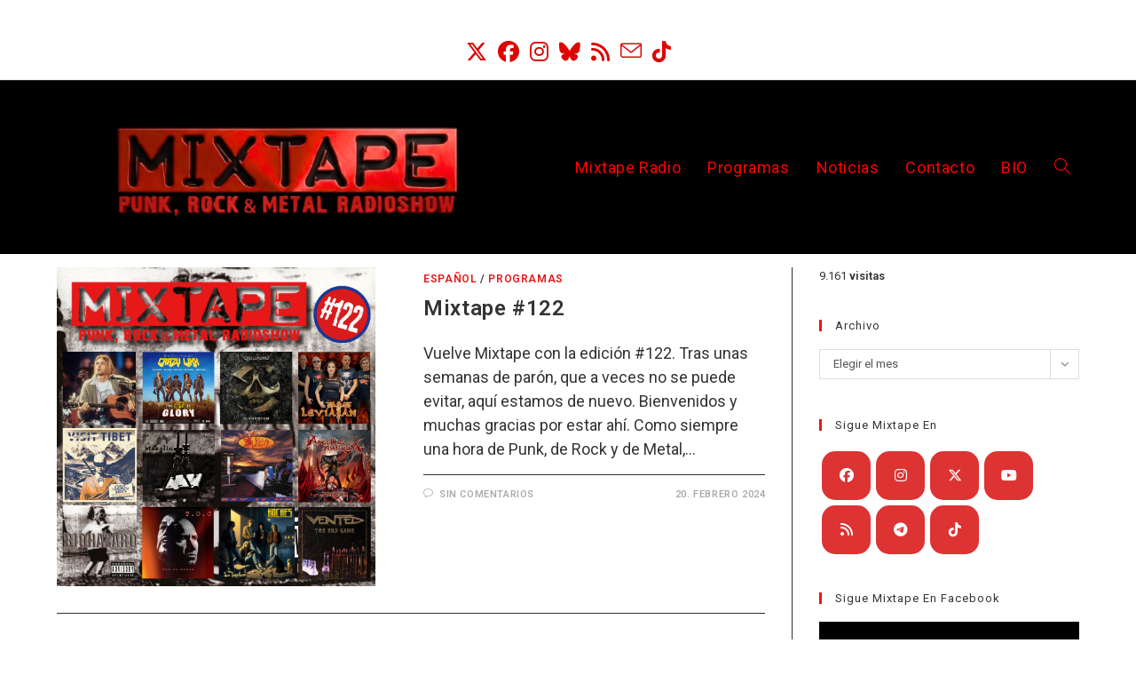

--- FILE ---
content_type: text/html; charset=UTF-8
request_url: https://mixtaperadio.online/tag/alternative-metal/
body_size: 15608
content:
<!DOCTYPE html>
<html class="html" lang="es">
<head>
	<meta charset="UTF-8">
	<link rel="profile" href="https://gmpg.org/xfn/11">

	<title>alternative metal &#8211; Mixtape Radio</title>
<meta name='robots' content='max-image-preview:large' />
	<style>img:is([sizes="auto" i], [sizes^="auto," i]) { contain-intrinsic-size: 3000px 1500px }</style>
	<meta property="og:type" content="object" />
<meta property="og:title" content="alternative metal" />
<meta property="og:image" content="https://mixtaperadio.online/wp-content/uploads/2024/02/Cover-122.png" />
<meta property="og:image:width" content="1080" />
<meta property="og:image:height" content="1080" />
<meta property="og:url" content="https://mixtaperadio.online/tag/alternative-metal/" />
<meta property="og:site_name" content="Mixtape Radio" />
<meta name="twitter:card" content="summary_large_image" />
<meta name="twitter:title" content="alternative metal" />
<meta name="twitter:image" content="https://mixtaperadio.online/wp-content/uploads/2024/02/Cover-122.png" />
<meta name="twitter:site" content="@" />
<meta name="twitter:creator" content="@" />
<meta name="viewport" content="width=device-width, initial-scale=1"><link rel='dns-prefetch' href='//static.addtoany.com' />
<link rel='dns-prefetch' href='//stats.wp.com' />
<link rel='dns-prefetch' href='//fonts.googleapis.com' />
<link rel="alternate" type="application/rss+xml" title="Mixtape Radio &raquo; Feed" href="https://mixtaperadio.online/feed/" />
<link rel="alternate" type="application/rss+xml" title="Mixtape Radio &raquo; Feed de los comentarios" href="https://mixtaperadio.online/comments/feed/" />
<link rel="alternate" type="application/rss+xml" title="Mixtape Radio &raquo; Etiqueta alternative metal del feed" href="https://mixtaperadio.online/tag/alternative-metal/feed/" />
<script>
window._wpemojiSettings = {"baseUrl":"https:\/\/s.w.org\/images\/core\/emoji\/16.0.1\/72x72\/","ext":".png","svgUrl":"https:\/\/s.w.org\/images\/core\/emoji\/16.0.1\/svg\/","svgExt":".svg","source":{"concatemoji":"https:\/\/mixtaperadio.online\/wp-includes\/js\/wp-emoji-release.min.js?ver=6.8.3"}};
/*! This file is auto-generated */
!function(s,n){var o,i,e;function c(e){try{var t={supportTests:e,timestamp:(new Date).valueOf()};sessionStorage.setItem(o,JSON.stringify(t))}catch(e){}}function p(e,t,n){e.clearRect(0,0,e.canvas.width,e.canvas.height),e.fillText(t,0,0);var t=new Uint32Array(e.getImageData(0,0,e.canvas.width,e.canvas.height).data),a=(e.clearRect(0,0,e.canvas.width,e.canvas.height),e.fillText(n,0,0),new Uint32Array(e.getImageData(0,0,e.canvas.width,e.canvas.height).data));return t.every(function(e,t){return e===a[t]})}function u(e,t){e.clearRect(0,0,e.canvas.width,e.canvas.height),e.fillText(t,0,0);for(var n=e.getImageData(16,16,1,1),a=0;a<n.data.length;a++)if(0!==n.data[a])return!1;return!0}function f(e,t,n,a){switch(t){case"flag":return n(e,"\ud83c\udff3\ufe0f\u200d\u26a7\ufe0f","\ud83c\udff3\ufe0f\u200b\u26a7\ufe0f")?!1:!n(e,"\ud83c\udde8\ud83c\uddf6","\ud83c\udde8\u200b\ud83c\uddf6")&&!n(e,"\ud83c\udff4\udb40\udc67\udb40\udc62\udb40\udc65\udb40\udc6e\udb40\udc67\udb40\udc7f","\ud83c\udff4\u200b\udb40\udc67\u200b\udb40\udc62\u200b\udb40\udc65\u200b\udb40\udc6e\u200b\udb40\udc67\u200b\udb40\udc7f");case"emoji":return!a(e,"\ud83e\udedf")}return!1}function g(e,t,n,a){var r="undefined"!=typeof WorkerGlobalScope&&self instanceof WorkerGlobalScope?new OffscreenCanvas(300,150):s.createElement("canvas"),o=r.getContext("2d",{willReadFrequently:!0}),i=(o.textBaseline="top",o.font="600 32px Arial",{});return e.forEach(function(e){i[e]=t(o,e,n,a)}),i}function t(e){var t=s.createElement("script");t.src=e,t.defer=!0,s.head.appendChild(t)}"undefined"!=typeof Promise&&(o="wpEmojiSettingsSupports",i=["flag","emoji"],n.supports={everything:!0,everythingExceptFlag:!0},e=new Promise(function(e){s.addEventListener("DOMContentLoaded",e,{once:!0})}),new Promise(function(t){var n=function(){try{var e=JSON.parse(sessionStorage.getItem(o));if("object"==typeof e&&"number"==typeof e.timestamp&&(new Date).valueOf()<e.timestamp+604800&&"object"==typeof e.supportTests)return e.supportTests}catch(e){}return null}();if(!n){if("undefined"!=typeof Worker&&"undefined"!=typeof OffscreenCanvas&&"undefined"!=typeof URL&&URL.createObjectURL&&"undefined"!=typeof Blob)try{var e="postMessage("+g.toString()+"("+[JSON.stringify(i),f.toString(),p.toString(),u.toString()].join(",")+"));",a=new Blob([e],{type:"text/javascript"}),r=new Worker(URL.createObjectURL(a),{name:"wpTestEmojiSupports"});return void(r.onmessage=function(e){c(n=e.data),r.terminate(),t(n)})}catch(e){}c(n=g(i,f,p,u))}t(n)}).then(function(e){for(var t in e)n.supports[t]=e[t],n.supports.everything=n.supports.everything&&n.supports[t],"flag"!==t&&(n.supports.everythingExceptFlag=n.supports.everythingExceptFlag&&n.supports[t]);n.supports.everythingExceptFlag=n.supports.everythingExceptFlag&&!n.supports.flag,n.DOMReady=!1,n.readyCallback=function(){n.DOMReady=!0}}).then(function(){return e}).then(function(){var e;n.supports.everything||(n.readyCallback(),(e=n.source||{}).concatemoji?t(e.concatemoji):e.wpemoji&&e.twemoji&&(t(e.twemoji),t(e.wpemoji)))}))}((window,document),window._wpemojiSettings);
</script>
<style id='wp-emoji-styles-inline-css'>

	img.wp-smiley, img.emoji {
		display: inline !important;
		border: none !important;
		box-shadow: none !important;
		height: 1em !important;
		width: 1em !important;
		margin: 0 0.07em !important;
		vertical-align: -0.1em !important;
		background: none !important;
		padding: 0 !important;
	}
</style>
<link rel='stylesheet' id='wp-block-library-css' href='https://mixtaperadio.online/wp-includes/css/dist/block-library/style.min.css?ver=6.8.3' media='all' />
<style id='wp-block-library-theme-inline-css'>
.wp-block-audio :where(figcaption){color:#555;font-size:13px;text-align:center}.is-dark-theme .wp-block-audio :where(figcaption){color:#ffffffa6}.wp-block-audio{margin:0 0 1em}.wp-block-code{border:1px solid #ccc;border-radius:4px;font-family:Menlo,Consolas,monaco,monospace;padding:.8em 1em}.wp-block-embed :where(figcaption){color:#555;font-size:13px;text-align:center}.is-dark-theme .wp-block-embed :where(figcaption){color:#ffffffa6}.wp-block-embed{margin:0 0 1em}.blocks-gallery-caption{color:#555;font-size:13px;text-align:center}.is-dark-theme .blocks-gallery-caption{color:#ffffffa6}:root :where(.wp-block-image figcaption){color:#555;font-size:13px;text-align:center}.is-dark-theme :root :where(.wp-block-image figcaption){color:#ffffffa6}.wp-block-image{margin:0 0 1em}.wp-block-pullquote{border-bottom:4px solid;border-top:4px solid;color:currentColor;margin-bottom:1.75em}.wp-block-pullquote cite,.wp-block-pullquote footer,.wp-block-pullquote__citation{color:currentColor;font-size:.8125em;font-style:normal;text-transform:uppercase}.wp-block-quote{border-left:.25em solid;margin:0 0 1.75em;padding-left:1em}.wp-block-quote cite,.wp-block-quote footer{color:currentColor;font-size:.8125em;font-style:normal;position:relative}.wp-block-quote:where(.has-text-align-right){border-left:none;border-right:.25em solid;padding-left:0;padding-right:1em}.wp-block-quote:where(.has-text-align-center){border:none;padding-left:0}.wp-block-quote.is-large,.wp-block-quote.is-style-large,.wp-block-quote:where(.is-style-plain){border:none}.wp-block-search .wp-block-search__label{font-weight:700}.wp-block-search__button{border:1px solid #ccc;padding:.375em .625em}:where(.wp-block-group.has-background){padding:1.25em 2.375em}.wp-block-separator.has-css-opacity{opacity:.4}.wp-block-separator{border:none;border-bottom:2px solid;margin-left:auto;margin-right:auto}.wp-block-separator.has-alpha-channel-opacity{opacity:1}.wp-block-separator:not(.is-style-wide):not(.is-style-dots){width:100px}.wp-block-separator.has-background:not(.is-style-dots){border-bottom:none;height:1px}.wp-block-separator.has-background:not(.is-style-wide):not(.is-style-dots){height:2px}.wp-block-table{margin:0 0 1em}.wp-block-table td,.wp-block-table th{word-break:normal}.wp-block-table :where(figcaption){color:#555;font-size:13px;text-align:center}.is-dark-theme .wp-block-table :where(figcaption){color:#ffffffa6}.wp-block-video :where(figcaption){color:#555;font-size:13px;text-align:center}.is-dark-theme .wp-block-video :where(figcaption){color:#ffffffa6}.wp-block-video{margin:0 0 1em}:root :where(.wp-block-template-part.has-background){margin-bottom:0;margin-top:0;padding:1.25em 2.375em}
</style>
<style id='classic-theme-styles-inline-css'>
/*! This file is auto-generated */
.wp-block-button__link{color:#fff;background-color:#32373c;border-radius:9999px;box-shadow:none;text-decoration:none;padding:calc(.667em + 2px) calc(1.333em + 2px);font-size:1.125em}.wp-block-file__button{background:#32373c;color:#fff;text-decoration:none}
</style>
<link rel='stylesheet' id='bpmp-mp3-player-style-css' href='https://mixtaperadio.online/wp-content/plugins/audio-player-block/build/view.css?ver=6.8.3' media='all' />
<link rel='stylesheet' id='mediaelement-css' href='https://mixtaperadio.online/wp-includes/js/mediaelement/mediaelementplayer-legacy.min.css?ver=4.2.17' media='all' />
<link rel='stylesheet' id='wp-mediaelement-css' href='https://mixtaperadio.online/wp-includes/js/mediaelement/wp-mediaelement.min.css?ver=6.8.3' media='all' />
<style id='jetpack-sharing-buttons-style-inline-css'>
.jetpack-sharing-buttons__services-list{display:flex;flex-direction:row;flex-wrap:wrap;gap:0;list-style-type:none;margin:5px;padding:0}.jetpack-sharing-buttons__services-list.has-small-icon-size{font-size:12px}.jetpack-sharing-buttons__services-list.has-normal-icon-size{font-size:16px}.jetpack-sharing-buttons__services-list.has-large-icon-size{font-size:24px}.jetpack-sharing-buttons__services-list.has-huge-icon-size{font-size:36px}@media print{.jetpack-sharing-buttons__services-list{display:none!important}}.editor-styles-wrapper .wp-block-jetpack-sharing-buttons{gap:0;padding-inline-start:0}ul.jetpack-sharing-buttons__services-list.has-background{padding:1.25em 2.375em}
</style>
<style id='global-styles-inline-css'>
:root{--wp--preset--aspect-ratio--square: 1;--wp--preset--aspect-ratio--4-3: 4/3;--wp--preset--aspect-ratio--3-4: 3/4;--wp--preset--aspect-ratio--3-2: 3/2;--wp--preset--aspect-ratio--2-3: 2/3;--wp--preset--aspect-ratio--16-9: 16/9;--wp--preset--aspect-ratio--9-16: 9/16;--wp--preset--color--black: #000000;--wp--preset--color--cyan-bluish-gray: #abb8c3;--wp--preset--color--white: #ffffff;--wp--preset--color--pale-pink: #f78da7;--wp--preset--color--vivid-red: #cf2e2e;--wp--preset--color--luminous-vivid-orange: #ff6900;--wp--preset--color--luminous-vivid-amber: #fcb900;--wp--preset--color--light-green-cyan: #7bdcb5;--wp--preset--color--vivid-green-cyan: #00d084;--wp--preset--color--pale-cyan-blue: #8ed1fc;--wp--preset--color--vivid-cyan-blue: #0693e3;--wp--preset--color--vivid-purple: #9b51e0;--wp--preset--gradient--vivid-cyan-blue-to-vivid-purple: linear-gradient(135deg,rgba(6,147,227,1) 0%,rgb(155,81,224) 100%);--wp--preset--gradient--light-green-cyan-to-vivid-green-cyan: linear-gradient(135deg,rgb(122,220,180) 0%,rgb(0,208,130) 100%);--wp--preset--gradient--luminous-vivid-amber-to-luminous-vivid-orange: linear-gradient(135deg,rgba(252,185,0,1) 0%,rgba(255,105,0,1) 100%);--wp--preset--gradient--luminous-vivid-orange-to-vivid-red: linear-gradient(135deg,rgba(255,105,0,1) 0%,rgb(207,46,46) 100%);--wp--preset--gradient--very-light-gray-to-cyan-bluish-gray: linear-gradient(135deg,rgb(238,238,238) 0%,rgb(169,184,195) 100%);--wp--preset--gradient--cool-to-warm-spectrum: linear-gradient(135deg,rgb(74,234,220) 0%,rgb(151,120,209) 20%,rgb(207,42,186) 40%,rgb(238,44,130) 60%,rgb(251,105,98) 80%,rgb(254,248,76) 100%);--wp--preset--gradient--blush-light-purple: linear-gradient(135deg,rgb(255,206,236) 0%,rgb(152,150,240) 100%);--wp--preset--gradient--blush-bordeaux: linear-gradient(135deg,rgb(254,205,165) 0%,rgb(254,45,45) 50%,rgb(107,0,62) 100%);--wp--preset--gradient--luminous-dusk: linear-gradient(135deg,rgb(255,203,112) 0%,rgb(199,81,192) 50%,rgb(65,88,208) 100%);--wp--preset--gradient--pale-ocean: linear-gradient(135deg,rgb(255,245,203) 0%,rgb(182,227,212) 50%,rgb(51,167,181) 100%);--wp--preset--gradient--electric-grass: linear-gradient(135deg,rgb(202,248,128) 0%,rgb(113,206,126) 100%);--wp--preset--gradient--midnight: linear-gradient(135deg,rgb(2,3,129) 0%,rgb(40,116,252) 100%);--wp--preset--font-size--small: 13px;--wp--preset--font-size--medium: 20px;--wp--preset--font-size--large: 36px;--wp--preset--font-size--x-large: 42px;--wp--preset--spacing--20: 0.44rem;--wp--preset--spacing--30: 0.67rem;--wp--preset--spacing--40: 1rem;--wp--preset--spacing--50: 1.5rem;--wp--preset--spacing--60: 2.25rem;--wp--preset--spacing--70: 3.38rem;--wp--preset--spacing--80: 5.06rem;--wp--preset--shadow--natural: 6px 6px 9px rgba(0, 0, 0, 0.2);--wp--preset--shadow--deep: 12px 12px 50px rgba(0, 0, 0, 0.4);--wp--preset--shadow--sharp: 6px 6px 0px rgba(0, 0, 0, 0.2);--wp--preset--shadow--outlined: 6px 6px 0px -3px rgba(255, 255, 255, 1), 6px 6px rgba(0, 0, 0, 1);--wp--preset--shadow--crisp: 6px 6px 0px rgba(0, 0, 0, 1);}:where(.is-layout-flex){gap: 0.5em;}:where(.is-layout-grid){gap: 0.5em;}body .is-layout-flex{display: flex;}.is-layout-flex{flex-wrap: wrap;align-items: center;}.is-layout-flex > :is(*, div){margin: 0;}body .is-layout-grid{display: grid;}.is-layout-grid > :is(*, div){margin: 0;}:where(.wp-block-columns.is-layout-flex){gap: 2em;}:where(.wp-block-columns.is-layout-grid){gap: 2em;}:where(.wp-block-post-template.is-layout-flex){gap: 1.25em;}:where(.wp-block-post-template.is-layout-grid){gap: 1.25em;}.has-black-color{color: var(--wp--preset--color--black) !important;}.has-cyan-bluish-gray-color{color: var(--wp--preset--color--cyan-bluish-gray) !important;}.has-white-color{color: var(--wp--preset--color--white) !important;}.has-pale-pink-color{color: var(--wp--preset--color--pale-pink) !important;}.has-vivid-red-color{color: var(--wp--preset--color--vivid-red) !important;}.has-luminous-vivid-orange-color{color: var(--wp--preset--color--luminous-vivid-orange) !important;}.has-luminous-vivid-amber-color{color: var(--wp--preset--color--luminous-vivid-amber) !important;}.has-light-green-cyan-color{color: var(--wp--preset--color--light-green-cyan) !important;}.has-vivid-green-cyan-color{color: var(--wp--preset--color--vivid-green-cyan) !important;}.has-pale-cyan-blue-color{color: var(--wp--preset--color--pale-cyan-blue) !important;}.has-vivid-cyan-blue-color{color: var(--wp--preset--color--vivid-cyan-blue) !important;}.has-vivid-purple-color{color: var(--wp--preset--color--vivid-purple) !important;}.has-black-background-color{background-color: var(--wp--preset--color--black) !important;}.has-cyan-bluish-gray-background-color{background-color: var(--wp--preset--color--cyan-bluish-gray) !important;}.has-white-background-color{background-color: var(--wp--preset--color--white) !important;}.has-pale-pink-background-color{background-color: var(--wp--preset--color--pale-pink) !important;}.has-vivid-red-background-color{background-color: var(--wp--preset--color--vivid-red) !important;}.has-luminous-vivid-orange-background-color{background-color: var(--wp--preset--color--luminous-vivid-orange) !important;}.has-luminous-vivid-amber-background-color{background-color: var(--wp--preset--color--luminous-vivid-amber) !important;}.has-light-green-cyan-background-color{background-color: var(--wp--preset--color--light-green-cyan) !important;}.has-vivid-green-cyan-background-color{background-color: var(--wp--preset--color--vivid-green-cyan) !important;}.has-pale-cyan-blue-background-color{background-color: var(--wp--preset--color--pale-cyan-blue) !important;}.has-vivid-cyan-blue-background-color{background-color: var(--wp--preset--color--vivid-cyan-blue) !important;}.has-vivid-purple-background-color{background-color: var(--wp--preset--color--vivid-purple) !important;}.has-black-border-color{border-color: var(--wp--preset--color--black) !important;}.has-cyan-bluish-gray-border-color{border-color: var(--wp--preset--color--cyan-bluish-gray) !important;}.has-white-border-color{border-color: var(--wp--preset--color--white) !important;}.has-pale-pink-border-color{border-color: var(--wp--preset--color--pale-pink) !important;}.has-vivid-red-border-color{border-color: var(--wp--preset--color--vivid-red) !important;}.has-luminous-vivid-orange-border-color{border-color: var(--wp--preset--color--luminous-vivid-orange) !important;}.has-luminous-vivid-amber-border-color{border-color: var(--wp--preset--color--luminous-vivid-amber) !important;}.has-light-green-cyan-border-color{border-color: var(--wp--preset--color--light-green-cyan) !important;}.has-vivid-green-cyan-border-color{border-color: var(--wp--preset--color--vivid-green-cyan) !important;}.has-pale-cyan-blue-border-color{border-color: var(--wp--preset--color--pale-cyan-blue) !important;}.has-vivid-cyan-blue-border-color{border-color: var(--wp--preset--color--vivid-cyan-blue) !important;}.has-vivid-purple-border-color{border-color: var(--wp--preset--color--vivid-purple) !important;}.has-vivid-cyan-blue-to-vivid-purple-gradient-background{background: var(--wp--preset--gradient--vivid-cyan-blue-to-vivid-purple) !important;}.has-light-green-cyan-to-vivid-green-cyan-gradient-background{background: var(--wp--preset--gradient--light-green-cyan-to-vivid-green-cyan) !important;}.has-luminous-vivid-amber-to-luminous-vivid-orange-gradient-background{background: var(--wp--preset--gradient--luminous-vivid-amber-to-luminous-vivid-orange) !important;}.has-luminous-vivid-orange-to-vivid-red-gradient-background{background: var(--wp--preset--gradient--luminous-vivid-orange-to-vivid-red) !important;}.has-very-light-gray-to-cyan-bluish-gray-gradient-background{background: var(--wp--preset--gradient--very-light-gray-to-cyan-bluish-gray) !important;}.has-cool-to-warm-spectrum-gradient-background{background: var(--wp--preset--gradient--cool-to-warm-spectrum) !important;}.has-blush-light-purple-gradient-background{background: var(--wp--preset--gradient--blush-light-purple) !important;}.has-blush-bordeaux-gradient-background{background: var(--wp--preset--gradient--blush-bordeaux) !important;}.has-luminous-dusk-gradient-background{background: var(--wp--preset--gradient--luminous-dusk) !important;}.has-pale-ocean-gradient-background{background: var(--wp--preset--gradient--pale-ocean) !important;}.has-electric-grass-gradient-background{background: var(--wp--preset--gradient--electric-grass) !important;}.has-midnight-gradient-background{background: var(--wp--preset--gradient--midnight) !important;}.has-small-font-size{font-size: var(--wp--preset--font-size--small) !important;}.has-medium-font-size{font-size: var(--wp--preset--font-size--medium) !important;}.has-large-font-size{font-size: var(--wp--preset--font-size--large) !important;}.has-x-large-font-size{font-size: var(--wp--preset--font-size--x-large) !important;}
:where(.wp-block-post-template.is-layout-flex){gap: 1.25em;}:where(.wp-block-post-template.is-layout-grid){gap: 1.25em;}
:where(.wp-block-columns.is-layout-flex){gap: 2em;}:where(.wp-block-columns.is-layout-grid){gap: 2em;}
:root :where(.wp-block-pullquote){font-size: 1.5em;line-height: 1.6;}
</style>
<link rel='stylesheet' id='cf-christmasification-css' href='https://mixtaperadio.online/wp-content/plugins/christmasify/public/css/cf-christmasification-public.min.css?ver=1.0.7' media='all' />
<link rel='stylesheet' id='likebtn_style-css' href='https://mixtaperadio.online/wp-content/plugins/likebtn-like-button/public/css/style.css?ver=6.8.3' media='all' />
<link rel='stylesheet' id='font-awesome-css' href='https://mixtaperadio.online/wp-content/themes/oceanwp/assets/fonts/fontawesome/css/all.min.css?ver=6.7.2' media='all' />
<link rel='stylesheet' id='simple-line-icons-css' href='https://mixtaperadio.online/wp-content/themes/oceanwp/assets/css/third/simple-line-icons.min.css?ver=2.4.0' media='all' />
<link rel='stylesheet' id='oceanwp-style-css' href='https://mixtaperadio.online/wp-content/themes/oceanwp/assets/css/style.min.css?ver=4.1.4' media='all' />
<link rel='stylesheet' id='oceanwp-hamburgers-css' href='https://mixtaperadio.online/wp-content/themes/oceanwp/assets/css/third/hamburgers/hamburgers.min.css?ver=4.1.4' media='all' />
<link rel='stylesheet' id='oceanwp-3dx-css' href='https://mixtaperadio.online/wp-content/themes/oceanwp/assets/css/third/hamburgers/types/3dx.css?ver=4.1.4' media='all' />
<link rel='stylesheet' id='oceanwp-google-font-roboto-css' href='//fonts.googleapis.com/css?family=Roboto%3A100%2C200%2C300%2C400%2C500%2C600%2C700%2C800%2C900%2C100i%2C200i%2C300i%2C400i%2C500i%2C600i%2C700i%2C800i%2C900i&#038;subset=latin&#038;display=swap&#038;ver=6.8.3' media='all' />
<link rel='stylesheet' id='tablepress-default-css' href='https://mixtaperadio.online/wp-content/plugins/tablepress/css/build/default.css?ver=3.2.6' media='all' />
<link rel='stylesheet' id='addtoany-css' href='https://mixtaperadio.online/wp-content/plugins/add-to-any/addtoany.min.css?ver=1.16' media='all' />
<link rel='stylesheet' id='photonic-slider-css' href='https://mixtaperadio.online/wp-content/plugins/photonic/include/ext/splide/splide.min.css?ver=20260101-22729' media='all' />
<link rel='stylesheet' id='photonic-lightbox-css' href='https://mixtaperadio.online/wp-content/plugins/photonic/include/ext/baguettebox/baguettebox.min.css?ver=20260101-22729' media='all' />
<link rel='stylesheet' id='photonic-css' href='https://mixtaperadio.online/wp-content/plugins/photonic/include/css/front-end/core/photonic.min.css?ver=20260101-22729' media='all' />
<style id='photonic-inline-css'>
/* Dynamically generated CSS */
.photonic-panel { background:  rgb(17,17,17)  !important;

	border-top: none;
	border-right: none;
	border-bottom: none;
	border-left: none;
 }
.photonic-random-layout .photonic-thumb { padding: 2px}
.photonic-masonry-layout .photonic-thumb, .photonic-masonry-horizontal-layout .photonic-thumb { padding: 2px}
.photonic-mosaic-layout .photonic-thumb { padding: 2px}

</style>
<link rel='stylesheet' id='sib-front-css-css' href='https://mixtaperadio.online/wp-content/plugins/mailin/css/mailin-front.css?ver=6.8.3' media='all' />
<link rel='stylesheet' id='oe-widgets-style-css' href='https://mixtaperadio.online/wp-content/plugins/ocean-extra/assets/css/widgets.css?ver=6.8.3' media='all' />
<link rel='stylesheet' id='oceanwp-custom-css' href='https://mixtaperadio.online/wp-content/uploads/oceanwp/custom-style.css?ver=6.8.3' media='all' />
<script id="addtoany-core-js-before">
window.a2a_config=window.a2a_config||{};a2a_config.callbacks=[];a2a_config.overlays=[];a2a_config.templates={};a2a_localize = {
	Share: "Compartir",
	Save: "Guardar",
	Subscribe: "Suscribir",
	Email: "Correo electrónico",
	Bookmark: "Marcador",
	ShowAll: "Mostrar todo",
	ShowLess: "Mostrar menos",
	FindServices: "Encontrar servicio(s)",
	FindAnyServiceToAddTo: "Encuentra al instante cualquier servicio para añadir a",
	PoweredBy: "Funciona con",
	ShareViaEmail: "Compartir por correo electrónico",
	SubscribeViaEmail: "Suscribirse a través de correo electrónico",
	BookmarkInYourBrowser: "Añadir a marcadores de tu navegador",
	BookmarkInstructions: "Presiona «Ctrl+D» o «\u2318+D» para añadir esta página a marcadores",
	AddToYourFavorites: "Añadir a tus favoritos",
	SendFromWebOrProgram: "Enviar desde cualquier dirección o programa de correo electrónico ",
	EmailProgram: "Programa de correo electrónico",
	More: "Más&#8230;",
	ThanksForSharing: "¡Gracias por compartir!",
	ThanksForFollowing: "¡Gracias por seguirnos!"
};

a2a_config.callbacks.push({ready:function(){document.querySelectorAll(".a2a_s_undefined").forEach(function(emptyIcon){emptyIcon.parentElement.style.display="none";})}});
</script>
<script defer src="https://static.addtoany.com/menu/page.js" id="addtoany-core-js"></script>
<script src="https://mixtaperadio.online/wp-includes/js/jquery/jquery.min.js?ver=3.7.1" id="jquery-core-js"></script>
<script src="https://mixtaperadio.online/wp-includes/js/jquery/jquery-migrate.min.js?ver=3.4.1" id="jquery-migrate-js"></script>
<script defer src="https://mixtaperadio.online/wp-content/plugins/add-to-any/addtoany.min.js?ver=1.1" id="addtoany-jquery-js"></script>
<script src="https://mixtaperadio.online/wp-content/plugins/christmasify/public/js/cf-christmasification-public.min.js?ver=1.0.7" id="cf-christmasification-js"></script>
<script id="likebtn_frontend-js-extra">
var likebtn_eh_data = {"ajaxurl":"https:\/\/mixtaperadio.online\/wp-admin\/admin-ajax.php","security":"823694d332"};
</script>
<script src="https://mixtaperadio.online/wp-content/plugins/likebtn-like-button/public/js/frontend.js?ver=6.8.3" id="likebtn_frontend-js"></script>
<script id="sib-front-js-js-extra">
var sibErrMsg = {"invalidMail":"Please fill out valid email address","requiredField":"Please fill out required fields","invalidDateFormat":"Please fill out valid date format","invalidSMSFormat":"Please fill out valid phone number"};
var ajax_sib_front_object = {"ajax_url":"https:\/\/mixtaperadio.online\/wp-admin\/admin-ajax.php","ajax_nonce":"e36859347e","flag_url":"https:\/\/mixtaperadio.online\/wp-content\/plugins\/mailin\/img\/flags\/"};
</script>
<script src="https://mixtaperadio.online/wp-content/plugins/mailin/js/mailin-front.js?ver=1768487099" id="sib-front-js-js"></script>
<link rel="https://api.w.org/" href="https://mixtaperadio.online/wp-json/" /><link rel="alternate" title="JSON" type="application/json" href="https://mixtaperadio.online/wp-json/wp/v2/tags/194" /><link rel="EditURI" type="application/rsd+xml" title="RSD" href="https://mixtaperadio.online/xmlrpc.php?rsd" />
<meta name="generator" content="WordPress 6.8.3" />
	<style>img#wpstats{display:none}</style>
		<script type="text/javascript" src="https://cdn.by.wonderpush.com/sdk/1.1/wonderpush-loader.min.js" async></script>
<script type="text/javascript">
  window.WonderPush = window.WonderPush || [];
  window.WonderPush.push(['init', {"customDomain":"https:\/\/mixtaperadio.online\/wp-content\/plugins\/mailin\/","serviceWorkerUrl":"wonderpush-worker-loader.min.js?webKey=38fcea4221c99779393dbc38ab433567200c10c6dfb70cd4ff9c2e22011f475a","frameUrl":"wonderpush.min.html","webKey":"38fcea4221c99779393dbc38ab433567200c10c6dfb70cd4ff9c2e22011f475a"}]);
</script>
<!-- Jetpack Open Graph Tags -->
<meta property="og:type" content="website" />
<meta property="og:title" content="alternative metal &#8211; Mixtape Radio" />
<meta property="og:url" content="https://mixtaperadio.online/tag/alternative-metal/" />
<meta property="og:site_name" content="Mixtape Radio" />
<meta property="og:image" content="https://mixtaperadio.online/wp-content/uploads/2026/01/Logo-Mixtape-negro-3D.png" />
<meta property="og:image:width" content="1200" />
<meta property="og:image:height" content="300" />
<meta property="og:image:alt" content="" />
<meta property="og:locale" content="es_ES" />

<!-- End Jetpack Open Graph Tags -->
<style id="uagb-style-conditional-extension">@media (min-width: 1025px){body .uag-hide-desktop.uagb-google-map__wrap,body .uag-hide-desktop{display:none !important}}@media (min-width: 768px) and (max-width: 1024px){body .uag-hide-tab.uagb-google-map__wrap,body .uag-hide-tab{display:none !important}}@media (max-width: 767px){body .uag-hide-mob.uagb-google-map__wrap,body .uag-hide-mob{display:none !important}}</style><style id="uagb-style-frontend-194">.uag-blocks-common-selector{z-index:var(--z-index-desktop) !important}@media (max-width: 976px){.uag-blocks-common-selector{z-index:var(--z-index-tablet) !important}}@media (max-width: 767px){.uag-blocks-common-selector{z-index:var(--z-index-mobile) !important}}
</style><link rel="icon" href="https://mixtaperadio.online/wp-content/uploads/2022/04/cropped-Favicon-M-32x32.png" sizes="32x32" />
<link rel="icon" href="https://mixtaperadio.online/wp-content/uploads/2022/04/cropped-Favicon-M-192x192.png" sizes="192x192" />
<link rel="apple-touch-icon" href="https://mixtaperadio.online/wp-content/uploads/2022/04/cropped-Favicon-M-180x180.png" />
<meta name="msapplication-TileImage" content="https://mixtaperadio.online/wp-content/uploads/2022/04/cropped-Favicon-M-270x270.png" />
</head>

<body class="archive tag tag-alternative-metal tag-194 wp-custom-logo wp-embed-responsive wp-theme-oceanwp oceanwp-theme dropdown-mobile no-header-border has-sidebar content-right-sidebar has-topbar page-header-disabled" itemscope="itemscope" itemtype="https://schema.org/Blog">

	
	
	<div id="outer-wrap" class="site clr">

		<a class="skip-link screen-reader-text" href="#main">Ir al contenido</a>

		
		<div id="wrap" class="clr">

			

<div id="top-bar-wrap" class="clr">

	<div id="top-bar" class="clr has-no-content">

		
		<div id="top-bar-inner" class="clr">

			

<div id="top-bar-social" class="clr top-bar-centered">

	<ul class="clr" aria-label="Enlaces sociales">

		<li class="oceanwp-twitter"><a href="https://twitter.com/mixtaperadio104" aria-label="X (se abre en una nueva pestaña)" target="_blank" rel="noopener noreferrer"><i class=" fa-brands fa-x-twitter" aria-hidden="true" role="img"></i></a></li><li class="oceanwp-facebook"><a href="https://www.facebook.com/mixtape.programaderadio" aria-label="Facebook (se abre en una nueva pestaña)" target="_blank" rel="noopener noreferrer"><i class=" fab fa-facebook" aria-hidden="true" role="img"></i></a></li><li class="oceanwp-instagram"><a href="https://www.instagram.com/mixtape.programaderadio" aria-label="Instagram (se abre en una nueva pestaña)" target="_blank" rel="noopener noreferrer"><i class=" fab fa-instagram" aria-hidden="true" role="img"></i></a></li><li class="oceanwp-bluesky"><a href="https://bsky.app/profile/mixtaperadio.online" aria-label="BlueSky (se abre en una nueva pestaña)" target="_blank" rel="noopener noreferrer"><i class=" fa-brands fa-bluesky" aria-hidden="true" role="img"></i></a></li><li class="oceanwp-rss"><a href="https://rss.com/es/podcasts/mixtaperadioonline/" aria-label="RSS (se abre en una nueva pestaña)" target="_blank" rel="noopener noreferrer"><i class=" fa fa-rss" aria-hidden="true" role="img"></i></a></li><li class="oceanwp-email"><a href="mailto:m&#105;&#120;t&#97;p&#101;&#46;&#112;rogra&#109;ade&#114;&#97;&#100;&#105;o&#64;g&#109;&#97;&#105;&#108;.&#99;&#111;&#109;" aria-label="Enviar por correo electrónico (se abre en tu aplicación)" target="_self"><i class=" icon-envelope" aria-hidden="true" role="img"></i></a></li><li class="oceanwp-tiktok"><a href="https://www.tiktok.com/@mixtaperadioonline" aria-label="TikTok (se abre en una nueva pestaña)" target="_blank" rel="noopener noreferrer"><i class=" fab fa-tiktok" aria-hidden="true" role="img"></i></a></li>
	</ul>

</div><!-- #top-bar-social -->

		</div><!-- #top-bar-inner -->

		
	</div><!-- #top-bar -->

</div><!-- #top-bar-wrap -->


			
<header id="site-header" class="minimal-header has-header-media effect-one clr" data-height="175" itemscope="itemscope" itemtype="https://schema.org/WPHeader" role="banner">

	
					
			<div id="site-header-inner" class="clr container">

				
				

<div id="site-logo" class="clr" itemscope itemtype="https://schema.org/Brand" >

	
	<div id="site-logo-inner" class="clr">

		<a href="https://mixtaperadio.online/" class="custom-logo-link" rel="home"><img width="1200" height="300" src="https://mixtaperadio.online/wp-content/uploads/2026/01/Logo-Mixtape-negro-3D.png" class="custom-logo" alt="Mixtape Radio" decoding="async" fetchpriority="high" srcset="https://mixtaperadio.online/wp-content/uploads/2026/01/Logo-Mixtape-negro-3D.png 1200w, https://mixtaperadio.online/wp-content/uploads/2026/01/Logo-Mixtape-negro-3D-300x75.png 300w, https://mixtaperadio.online/wp-content/uploads/2026/01/Logo-Mixtape-negro-3D-1024x256.png 1024w, https://mixtaperadio.online/wp-content/uploads/2026/01/Logo-Mixtape-negro-3D-768x192.png 768w" sizes="(max-width: 1200px) 100vw, 1200px" /></a>
	</div><!-- #site-logo-inner -->

	
	
</div><!-- #site-logo -->

			<div id="site-navigation-wrap" class="clr">
			
			
			
			<nav id="site-navigation" class="navigation main-navigation clr" itemscope="itemscope" itemtype="https://schema.org/SiteNavigationElement" role="navigation" >

				<ul id="menu-menu" class="main-menu dropdown-menu sf-menu"><li id="menu-item-325" class="menu-item menu-item-type-post_type menu-item-object-page menu-item-home menu-item-325"><a href="https://mixtaperadio.online/" class="menu-link"><span class="text-wrap">Mixtape Radio</span></a></li><li id="menu-item-266" class="menu-item menu-item-type-taxonomy menu-item-object-category menu-item-266"><a href="https://mixtaperadio.online/category/los-programas-emitidos/" class="menu-link"><span class="text-wrap">Programas</span></a></li><li id="menu-item-265" class="menu-item menu-item-type-taxonomy menu-item-object-category menu-item-265"><a href="https://mixtaperadio.online/category/novedades-videos-giras/" class="menu-link"><span class="text-wrap">Noticias</span></a></li><li id="menu-item-111" class="menu-item menu-item-type-post_type menu-item-object-page menu-item-111"><a href="https://mixtaperadio.online/contacto/" class="menu-link"><span class="text-wrap">Contacto</span></a></li><li id="menu-item-863" class="menu-item menu-item-type-post_type menu-item-object-page menu-item-863"><a href="https://mixtaperadio.online/bio/" class="menu-link"><span class="text-wrap">BIO</span></a></li><li class="search-toggle-li" ><a href="https://mixtaperadio.online/#" class="site-search-toggle search-dropdown-toggle"><span class="screen-reader-text">Alternar búsqueda de la web</span><i class=" icon-magnifier" aria-hidden="true" role="img"></i></a></li></ul>
<div id="searchform-dropdown" class="header-searchform-wrap clr" >
	
<form aria-label="Buscar en esta web" role="search" method="get" class="searchform" action="https://mixtaperadio.online/">	
	<input aria-label="Insertar la consulta de búsqueda" type="search" id="ocean-search-form-1" class="field" autocomplete="off" placeholder="Buscar" name="s">
		</form>
</div><!-- #searchform-dropdown -->

			</nav><!-- #site-navigation -->

			
			
					</div><!-- #site-navigation-wrap -->
			
		
	
				
	
	<div class="oceanwp-mobile-menu-icon clr mobile-right">

		
		
		
		<a href="https://mixtaperadio.online/#mobile-menu-toggle" class="mobile-menu"  aria-label="Menú móvil">
							<div class="hamburger hamburger--3dx" aria-expanded="false" role="navigation">
					<div class="hamburger-box">
						<div class="hamburger-inner"></div>
					</div>
				</div>
								<span class="oceanwp-text">Menu</span>
				<span class="oceanwp-close-text">Close</span>
						</a>

		
		
		
	</div><!-- #oceanwp-mobile-menu-navbar -->

	

			</div><!-- #site-header-inner -->

			
<div id="mobile-dropdown" class="clr" >

	<nav class="clr" itemscope="itemscope" itemtype="https://schema.org/SiteNavigationElement">

		
	<div id="mobile-nav" class="navigation clr">

		<ul id="menu-menu-1" class="menu"><li class="menu-item menu-item-type-post_type menu-item-object-page menu-item-home menu-item-325"><a href="https://mixtaperadio.online/">Mixtape Radio</a></li>
<li class="menu-item menu-item-type-taxonomy menu-item-object-category menu-item-266"><a href="https://mixtaperadio.online/category/los-programas-emitidos/">Programas</a></li>
<li class="menu-item menu-item-type-taxonomy menu-item-object-category menu-item-265"><a href="https://mixtaperadio.online/category/novedades-videos-giras/">Noticias</a></li>
<li class="menu-item menu-item-type-post_type menu-item-object-page menu-item-111"><a href="https://mixtaperadio.online/contacto/">Contacto</a></li>
<li class="menu-item menu-item-type-post_type menu-item-object-page menu-item-863"><a href="https://mixtaperadio.online/bio/">BIO</a></li>
</ul>
	</div>


	</nav>

</div>

			
			
					<div class="overlay-header-media"></div>
			
		
</header><!-- #site-header -->


			
			<main id="main" class="site-main clr"  role="main">

				
	
	<div id="content-wrap" class="container clr">

		
		<div id="primary" class="content-area clr">

			
			<div id="content" class="site-content clr">

				
										<div id="blog-entries" class="entries clr tablet-col tablet-2-col mobile-col mobile-1-col">

							
							
								
								
<article id="post-1909" class="blog-entry clr isotope-entry thumbnail-entry post-1909 post type-post status-publish format-standard has-post-thumbnail hentry category-mixtape-es category-los-programas-emitidos tag-alternative-metal tag-angelus-apatrida tag-asalto-mata tag-asaltomata tag-asaltomata-radio-rock tag-biohazard tag-crazy-lixx tag-epic-metal tag-haches tag-hard tag-hard-rock tag-heavy-metal tag-leviatan tag-los-pelukeros-de-punset tag-maeglin tag-metal tag-metal-alternativo tag-mixtape tag-nirvana tag-podcast tag-punk tag-punk-rock tag-radio tag-radio-show tag-radioshow tag-rock tag-rock-alternativo tag-rock-duro tag-skullmania tag-t-o-c tag-the-birras-terror tag-thrash-metal tag-vented tag-vixen entry has-media">

	<div class="blog-entry-inner clr left-position top">

		
<div class="thumbnail">

	<a href="https://mixtaperadio.online/mixtape-122/" class="thumbnail-link">

		<img width="1080" height="1080" src="https://mixtaperadio.online/wp-content/uploads/2024/02/Cover-122.png" class="attachment-full size-full wp-post-image" alt="Lee más sobre el artículo Mixtape #122" itemprop="image" decoding="async" srcset="https://mixtaperadio.online/wp-content/uploads/2024/02/Cover-122.png 1080w, https://mixtaperadio.online/wp-content/uploads/2024/02/Cover-122-300x300.png 300w, https://mixtaperadio.online/wp-content/uploads/2024/02/Cover-122-1024x1024.png 1024w, https://mixtaperadio.online/wp-content/uploads/2024/02/Cover-122-150x150.png 150w, https://mixtaperadio.online/wp-content/uploads/2024/02/Cover-122-768x768.png 768w, https://mixtaperadio.online/wp-content/uploads/2024/02/Cover-122-600x600.png 600w" sizes="(max-width: 1080px) 100vw, 1080px" />			<span class="overlay"></span>
			
	</a>

	
</div><!-- .thumbnail -->

		<div class="blog-entry-content">

			
	<div class="blog-entry-category clr">
		<a href="https://mixtaperadio.online/category/los-programas-emitidos/mixtape-es/" rel="category tag">Español</a> / <a href="https://mixtaperadio.online/category/los-programas-emitidos/" rel="category tag">Programas</a>	</div>

	

<header class="blog-entry-header clr">
	<h3 class="blog-entry-title entry-title">
		<a href="https://mixtaperadio.online/mixtape-122/"  rel="bookmark">Mixtape #122</a>
	</h3><!-- .blog-entry-title -->
</header><!-- .blog-entry-header -->



<div class="blog-entry-summary clr" itemprop="text">

	
		<p>
			Vuelve Mixtape con la edición #122. Tras unas semanas de parón, que a veces no se puede evitar, aquí estamos de nuevo. Bienvenidos y muchas gracias por estar ahí. Como siempre una hora de Punk, de Rock y de Metal,&hellip;		</p>

		
</div><!-- .blog-entry-summary -->


			<div class="blog-entry-bottom clr">

				
	<div class="blog-entry-comments clr">
		<i class=" icon-bubble" aria-hidden="true" role="img"></i><a href="https://mixtaperadio.online/mixtape-122/#respond" class="comments-link" >Sin comentarios</a>	</div>

	
	<div class="blog-entry-date clr">
		20. febrero 2024	</div>

	
			</div><!-- .blog-entry-bottom -->

		</div><!-- .blog-entry-content -->

		
		
	</div><!-- .blog-entry-inner -->

</article><!-- #post-## -->

								
							
						</div><!-- #blog-entries -->

							
					
				
			</div><!-- #content -->

			
		</div><!-- #primary -->

		

<aside id="right-sidebar" class="sidebar-container widget-area sidebar-primary" itemscope="itemscope" itemtype="https://schema.org/WPSideBar" role="complementary" aria-label="Barra lateral principal">

	
	<div id="right-sidebar-inner" class="clr">

		<div id="block-98" class="sidebar-box widget_block clr"><div class="jetpack-blog-stats wp-block-jetpack-blog-stats"><p>9.161 <strong>visitas</strong></p></div></div><div id="archives-3" class="sidebar-box widget_archive clr"><h4 class="widget-title">Archivo</h4>		<label class="screen-reader-text" for="archives-dropdown-3">Archivo</label>
		<select id="archives-dropdown-3" name="archive-dropdown">
			
			<option value="">Elegir el mes</option>
				<option value='https://mixtaperadio.online/2026/01/'> enero 2026 &nbsp;(4)</option>
	<option value='https://mixtaperadio.online/2025/12/'> diciembre 2025 &nbsp;(2)</option>
	<option value='https://mixtaperadio.online/2025/11/'> noviembre 2025 &nbsp;(4)</option>
	<option value='https://mixtaperadio.online/2025/10/'> octubre 2025 &nbsp;(6)</option>
	<option value='https://mixtaperadio.online/2025/09/'> septiembre 2025 &nbsp;(4)</option>
	<option value='https://mixtaperadio.online/2025/08/'> agosto 2025 &nbsp;(3)</option>
	<option value='https://mixtaperadio.online/2025/06/'> junio 2025 &nbsp;(5)</option>
	<option value='https://mixtaperadio.online/2025/05/'> mayo 2025 &nbsp;(4)</option>
	<option value='https://mixtaperadio.online/2025/04/'> abril 2025 &nbsp;(5)</option>
	<option value='https://mixtaperadio.online/2025/03/'> marzo 2025 &nbsp;(5)</option>
	<option value='https://mixtaperadio.online/2025/02/'> febrero 2025 &nbsp;(9)</option>
	<option value='https://mixtaperadio.online/2025/01/'> enero 2025 &nbsp;(6)</option>
	<option value='https://mixtaperadio.online/2024/12/'> diciembre 2024 &nbsp;(1)</option>
	<option value='https://mixtaperadio.online/2024/11/'> noviembre 2024 &nbsp;(7)</option>
	<option value='https://mixtaperadio.online/2024/10/'> octubre 2024 &nbsp;(5)</option>
	<option value='https://mixtaperadio.online/2024/09/'> septiembre 2024 &nbsp;(4)</option>
	<option value='https://mixtaperadio.online/2024/06/'> junio 2024 &nbsp;(4)</option>
	<option value='https://mixtaperadio.online/2024/05/'> mayo 2024 &nbsp;(5)</option>
	<option value='https://mixtaperadio.online/2024/04/'> abril 2024 &nbsp;(3)</option>
	<option value='https://mixtaperadio.online/2024/03/'> marzo 2024 &nbsp;(5)</option>
	<option value='https://mixtaperadio.online/2024/02/'> febrero 2024 &nbsp;(4)</option>
	<option value='https://mixtaperadio.online/2024/01/'> enero 2024 &nbsp;(6)</option>
	<option value='https://mixtaperadio.online/2023/12/'> diciembre 2023 &nbsp;(5)</option>
	<option value='https://mixtaperadio.online/2023/11/'> noviembre 2023 &nbsp;(2)</option>
	<option value='https://mixtaperadio.online/2023/10/'> octubre 2023 &nbsp;(4)</option>
	<option value='https://mixtaperadio.online/2023/09/'> septiembre 2023 &nbsp;(5)</option>
	<option value='https://mixtaperadio.online/2023/07/'> julio 2023 &nbsp;(1)</option>
	<option value='https://mixtaperadio.online/2023/06/'> junio 2023 &nbsp;(6)</option>
	<option value='https://mixtaperadio.online/2023/05/'> mayo 2023 &nbsp;(5)</option>
	<option value='https://mixtaperadio.online/2023/04/'> abril 2023 &nbsp;(5)</option>
	<option value='https://mixtaperadio.online/2023/03/'> marzo 2023 &nbsp;(8)</option>
	<option value='https://mixtaperadio.online/2023/02/'> febrero 2023 &nbsp;(3)</option>
	<option value='https://mixtaperadio.online/2023/01/'> enero 2023 &nbsp;(5)</option>
	<option value='https://mixtaperadio.online/2022/12/'> diciembre 2022 &nbsp;(1)</option>
	<option value='https://mixtaperadio.online/2022/11/'> noviembre 2022 &nbsp;(5)</option>
	<option value='https://mixtaperadio.online/2022/10/'> octubre 2022 &nbsp;(3)</option>
	<option value='https://mixtaperadio.online/2022/09/'> septiembre 2022 &nbsp;(1)</option>
	<option value='https://mixtaperadio.online/2022/07/'> julio 2022 &nbsp;(1)</option>
	<option value='https://mixtaperadio.online/2022/06/'> junio 2022 &nbsp;(5)</option>
	<option value='https://mixtaperadio.online/2022/05/'> mayo 2022 &nbsp;(1)</option>
	<option value='https://mixtaperadio.online/2022/04/'> abril 2022 &nbsp;(5)</option>
	<option value='https://mixtaperadio.online/2022/03/'> marzo 2022 &nbsp;(7)</option>
	<option value='https://mixtaperadio.online/2022/02/'> febrero 2022 &nbsp;(5)</option>
	<option value='https://mixtaperadio.online/2022/01/'> enero 2022 &nbsp;(3)</option>

		</select>

			<script>
(function() {
	var dropdown = document.getElementById( "archives-dropdown-3" );
	function onSelectChange() {
		if ( dropdown.options[ dropdown.selectedIndex ].value !== '' ) {
			document.location.href = this.options[ this.selectedIndex ].value;
		}
	}
	dropdown.onchange = onSelectChange;
})();
</script>
</div><div id="ocean_social-3" class="sidebar-box widget-oceanwp-social social-widget clr"><h4 class="widget-title">Sigue Mixtape en</h4>
				<ul class="oceanwp-social-icons no-transition style-colored">
					<li class="oceanwp-facebook"><a href="https://www.facebook.com/mixtape.programaderadio" aria-label="Facebook"  style="border-radius:15px;" target="_blank" rel="noopener noreferrer"><i class=" fab fa-facebook" aria-hidden="true" role="img"></i></a><span class="screen-reader-text">Se abre en una nueva pestaña</span></li><li class="oceanwp-instagram"><a href="https://www.instagram.com/mixtape.programaderadio" aria-label="Instagram"  style="border-radius:15px;" target="_blank" rel="noopener noreferrer"><i class=" fab fa-instagram" aria-hidden="true" role="img"></i></a><span class="screen-reader-text">Se abre en una nueva pestaña</span></li><li class="oceanwp-twitter"><a href="https://twitter.com/mixtaperadio104" aria-label="X"  style="border-radius:15px;" target="_blank" rel="noopener noreferrer"><i class=" fa-brands fa-x-twitter" aria-hidden="true" role="img"></i></a><span class="screen-reader-text">Se abre en una nueva pestaña</span></li><li class="oceanwp-youtube"><a href="http://www.youtube.com/@mixtaperadio104" aria-label="Youtube"  style="border-radius:15px;" target="_blank" rel="noopener noreferrer"><i class=" fab fa-youtube" aria-hidden="true" role="img"></i></a><span class="screen-reader-text">Se abre en una nueva pestaña</span></li><li class="oceanwp-rss"><a href="https://rss.com/es/podcasts/mixtaperadioonline/" aria-label="RSS"  style="border-radius:15px;" target="_blank" rel="noopener noreferrer"><i class=" fa fa-rss" aria-hidden="true" role="img"></i></a><span class="screen-reader-text">Se abre en una nueva pestaña</span></li><li class="oceanwp-telegram"><a href="https://t.me/mixtaperadioonline" aria-label="Telegram"  style="border-radius:15px;" target="_blank" rel="noopener noreferrer"><i class=" fab fa-telegram" aria-hidden="true" role="img"></i></a><span class="screen-reader-text">Se abre en una nueva pestaña</span></li><li class="oceanwp-tiktok"><a href="https://www.tiktok.com/@mixtaperadioonline" aria-label="tiktok"  style="border-radius:15px;" target="_blank" rel="noopener noreferrer"><i class=" fab fa-tiktok" aria-hidden="true" role="img"></i></a><span class="screen-reader-text">Se abre en una nueva pestaña</span></li>				</ul>

				
			
				<style>
					#ocean_social-3.widget-oceanwp-social ul li a {
						background-color:#dd3333;
						color:#ffffff;
						border-color:#dd3333;
					}

					#ocean_social-3.widget-oceanwp-social ul li a .owp-icon use {
						stroke:#ffffff;
					}

					#ocean_social-3.widget-oceanwp-social ul li a .owp-icon {
						;
					}

					#ocean_social-3.widget-oceanwp-social ul li a:hover {
						;
						;
						border-color:#dd3333!important;
					}

					#ocean_social-3.widget-oceanwp-social ul li a:hover .owp-icon use {
						;
					}
				</style>
			
		
			</div><div id="ocean_facebook-5" class="sidebar-box widget_facebook_likebox clr"><h4 class="widget-title"><a href="https://www.facebook.com/mixtape.programaderadio">Sigue Mixtape en Facebook</a></h4>
			<iframe src="https://www.facebook.com/plugins/likebox.php?href=https%3A%2F%2Fwww.facebook.com%2Fmixtape.programaderadio&#038;width=300&#038;height=300&#038;colorscheme=dark&#038;show_faces=true&#038;stream=true&#038;show_border=false&#038;header=false&#038;force_wall=false&#038;locale=es_ES" scrolling="no" frameborder="0" style="border: none; overflow: hidden; width: 300px;  height: 300px; background: #000"></iframe>
									</div><div id="block-75" class="sidebar-box widget_block clr"><p><iframe loading="lazy" src="https://player.rss.com/mixtaperadioonline/" title="Mixtape Radio - Punk, Rock & Metal Radioshow" width="100%" height="345px" frameborder="0" allow="accelerometer; autoplay; clipboard-write; encrypted-media; gyroscope; picture-in-picture" allowfullscreen scrolling="no"><a href="https://rss.com/podcasts/mixtaperadioonline/">Mixtape Radio - Punk, Rock & Metal Radioshow</a></iframe></p>
</div><div id="ocean_custom_links-3" class="sidebar-box widget-oceanwp-custom-links custom-links-widget clr"><h4 class="widget-title">Otros enlaces</h4><ul class="oceanwp-custom-links"><li><a href="https://laveu.cat/podcast/mixtape/" target="_blank" rel="noopener noreferrer">Escucha Mixtape en laveu.cat</a><span class="screen-reader-text">Se abre en una nueva pestaña</span></li><li><a href="https://www.asaltomataradiorock.com/mixtape/" target="_blank" rel="noopener noreferrer">Escucha Mixtape en Asaltomata Radio Rock</a><span class="screen-reader-text">Se abre en una nueva pestaña</span></li><li><a href="https://laveu.cat/a-fons/comparteixo-la-musica-que-mes-magrada/" target="_blank" rel="noopener noreferrer">Entrevista en La Veu de Montcada i Reixac</a><span class="screen-reader-text">Se abre en una nueva pestaña</span></li><li><a href="https://losmejoresrock.com/mercedes-herrada-la-voz-en-aleman-de-mixtape-el-programa-de-radio-mas-internacional-de-nuestro-punk-y-metal/" target="_blank" rel="noopener noreferrer">Entrevista en Los Mejores Rock</a><span class="screen-reader-text">Se abre en una nueva pestaña</span></li></ul></div><div id="block-39" class="sidebar-box widget_block widget_media_image clr">
<figure class="wp-block-image size-full"><a href="https://www.osradio.de/" target="_blank" rel=" noreferrer noopener"><img loading="lazy" decoding="async" width="500" height="250" src="https://mixtaperadio.online/wp-content/uploads/2022/04/Logo-osradio-500x250-1.png" alt="" class="wp-image-349" srcset="https://mixtaperadio.online/wp-content/uploads/2022/04/Logo-osradio-500x250-1.png 500w, https://mixtaperadio.online/wp-content/uploads/2022/04/Logo-osradio-500x250-1-300x150.png 300w" sizes="auto, (max-width: 500px) 100vw, 500px" /></a><figcaption class="wp-element-caption">www.osradio.de</figcaption></figure>
</div><div id="ocean_recent_posts-3" class="sidebar-box widget-oceanwp-recent-posts recent-posts-widget clr"><h4 class="widget-title">Artículos recientes</h4>
				<ul class="oceanwp-recent-posts clr">

					
							<li class="clr">

																	<a href="https://mixtaperadio.online/mixtape-176/" title="Mixtape #176" class="recent-posts-thumbnail">
										<img width="150" height="150" src="https://mixtaperadio.online/wp-content/uploads/2026/01/Cover-Mixtape-176-150x150.png" class="attachment-thumbnail size-thumbnail wp-post-image" alt="Mixtape #176" itemprop="image" decoding="async" loading="lazy" srcset="https://mixtaperadio.online/wp-content/uploads/2026/01/Cover-Mixtape-176-150x150.png 150w, https://mixtaperadio.online/wp-content/uploads/2026/01/Cover-Mixtape-176-600x600.png 600w" sizes="auto, (max-width: 150px) 100vw, 150px" />
										<span class="overlay"></span>
									</a>
								
								<div class="recent-posts-details clr">

									<div class="recent-posts-details-inner clr">

										<a href="https://mixtaperadio.online/mixtape-176/" class="recent-posts-title">Mixtape #176</a>

										<div class="recent-posts-info clr">
											<div class="recent-posts-date">27. enero 2026<span class="sep">/</span></div>
											<div class="recent-posts-comments"><a href="https://mixtaperadio.online/mixtape-176/#respond">Sin comentarios</a></div>
										</div>

									</div>

								</div>

							</li>

						
							<li class="clr">

																	<a href="https://mixtaperadio.online/mixtape-175/" title="Mixtape #175" class="recent-posts-thumbnail">
										<img width="150" height="150" src="https://mixtaperadio.online/wp-content/uploads/2026/01/Cover-Mixtape-175-150x150.png" class="attachment-thumbnail size-thumbnail wp-post-image" alt="Mixtape #175" itemprop="image" decoding="async" loading="lazy" srcset="https://mixtaperadio.online/wp-content/uploads/2026/01/Cover-Mixtape-175-150x150.png 150w, https://mixtaperadio.online/wp-content/uploads/2026/01/Cover-Mixtape-175-600x600.png 600w" sizes="auto, (max-width: 150px) 100vw, 150px" />
										<span class="overlay"></span>
									</a>
								
								<div class="recent-posts-details clr">

									<div class="recent-posts-details-inner clr">

										<a href="https://mixtaperadio.online/mixtape-175/" class="recent-posts-title">Mixtape #175</a>

										<div class="recent-posts-info clr">
											<div class="recent-posts-date">20. enero 2026<span class="sep">/</span></div>
											<div class="recent-posts-comments"><a href="https://mixtaperadio.online/mixtape-175/#respond">Sin comentarios</a></div>
										</div>

									</div>

								</div>

							</li>

						
							<li class="clr">

																	<a href="https://mixtaperadio.online/vuelve-mixtape-edicion-174/" title="Vuelve Mixtape &#8211; Edición #174" class="recent-posts-thumbnail">
										<img width="150" height="150" src="https://mixtaperadio.online/wp-content/uploads/2026/01/Cover-Mixtape-174-150x150.png" class="attachment-thumbnail size-thumbnail wp-post-image" alt="Vuelve Mixtape &#8211; Edición #174" itemprop="image" decoding="async" loading="lazy" srcset="https://mixtaperadio.online/wp-content/uploads/2026/01/Cover-Mixtape-174-150x150.png 150w, https://mixtaperadio.online/wp-content/uploads/2026/01/Cover-Mixtape-174-600x600.png 600w" sizes="auto, (max-width: 150px) 100vw, 150px" />
										<span class="overlay"></span>
									</a>
								
								<div class="recent-posts-details clr">

									<div class="recent-posts-details-inner clr">

										<a href="https://mixtaperadio.online/vuelve-mixtape-edicion-174/" class="recent-posts-title">Vuelve Mixtape &#8211; Edición #174</a>

										<div class="recent-posts-info clr">
											<div class="recent-posts-date">13. enero 2026<span class="sep">/</span></div>
											<div class="recent-posts-comments"><a href="https://mixtaperadio.online/vuelve-mixtape-edicion-174/#respond">Sin comentarios</a></div>
										</div>

									</div>

								</div>

							</li>

						
					
				</ul>

				
			</div><div id="block-106" class="sidebar-box widget_block widget_media_image clr">
<figure class="wp-block-image size-full"><a href="https://ko-fi.com/mixtaperadiopunkrockmetal" target="_blank" rel=" noreferrer noopener"><img loading="lazy" decoding="async" width="870" height="280" src="https://mixtaperadio.online/wp-content/uploads/2025/11/Ko-fi-logo.gif" alt="" class="wp-image-2951"/></a></figure>
</div>
	</div><!-- #sidebar-inner -->

	
</aside><!-- #right-sidebar -->


	</div><!-- #content-wrap -->

	

	</main><!-- #main -->

	
	
	
		
<footer id="footer" class="site-footer" itemscope="itemscope" itemtype="https://schema.org/WPFooter" role="contentinfo">

	
	<div id="footer-inner" class="clr">

		

<div id="footer-bottom" class="clr">

	
	<div id="footer-bottom-inner" class="container clr">

		
			<div id="footer-bottom-menu" class="navigation clr">

				
			</div><!-- #footer-bottom-menu -->

			
		
			<div id="copyright" class="clr" role="contentinfo">
				Copyright 2026 -Mixtape Radio			</div><!-- #copyright -->

			
	</div><!-- #footer-bottom-inner -->

	
</div><!-- #footer-bottom -->


	</div><!-- #footer-inner -->

	
</footer><!-- #footer -->

	
	
</div><!-- #wrap -->


</div><!-- #outer-wrap -->



<a aria-label="Hacer scroll a la parte superior de la página" href="#" id="scroll-top" class="scroll-top-left"><i class=" fa fa-angle-double-up" aria-hidden="true" role="img"></i></a>




    <!-- LikeBtn.com BEGIN -->
    <script type="text/javascript">var likebtn_wl = 1; (function(d, e, s) {a = d.createElement(e);m = d.getElementsByTagName(e)[0];a.async = 1;a.src = s;m.parentNode.insertBefore(a, m)})(document, 'script', '//w.likebtn.com/js/w/widget.js'); if (typeof(LikeBtn) != "undefined") { LikeBtn.init(); }</script>
    <!-- LikeBtn.com END -->
            <script type="speculationrules">
{"prefetch":[{"source":"document","where":{"and":[{"href_matches":"\/*"},{"not":{"href_matches":["\/wp-*.php","\/wp-admin\/*","\/wp-content\/uploads\/*","\/wp-content\/*","\/wp-content\/plugins\/*","\/wp-content\/themes\/oceanwp\/*","\/*\\?(.+)"]}},{"not":{"selector_matches":"a[rel~=\"nofollow\"]"}},{"not":{"selector_matches":".no-prefetch, .no-prefetch a"}}]},"eagerness":"conservative"}]}
</script>
<script src="https://mixtaperadio.online/wp-includes/js/imagesloaded.min.js?ver=5.0.0" id="imagesloaded-js"></script>
<script id="oceanwp-main-js-extra">
var oceanwpLocalize = {"nonce":"bdd4b8be85","isRTL":"","menuSearchStyle":"drop_down","mobileMenuSearchStyle":"disabled","sidrSource":null,"sidrDisplace":"1","sidrSide":"left","sidrDropdownTarget":"icon","verticalHeaderTarget":"link","customScrollOffset":"0","customSelects":".woocommerce-ordering .orderby, #dropdown_product_cat, .widget_categories select, .widget_archive select, .single-product .variations_form .variations select","loadMoreLoadingText":"Cargando\u2026","ajax_url":"https:\/\/mixtaperadio.online\/wp-admin\/admin-ajax.php","oe_mc_wpnonce":"ce602996fa"};
</script>
<script src="https://mixtaperadio.online/wp-content/themes/oceanwp/assets/js/theme.min.js?ver=4.1.4" id="oceanwp-main-js"></script>
<script src="https://mixtaperadio.online/wp-content/themes/oceanwp/assets/js/vendors/isotope.pkgd.min.js?ver=3.0.6" id="ow-isotop-js"></script>
<script src="https://mixtaperadio.online/wp-content/themes/oceanwp/assets/js/blog-masonry.min.js?ver=4.1.4" id="oceanwp-blog-masonry-js"></script>
<script src="https://mixtaperadio.online/wp-content/themes/oceanwp/assets/js/drop-down-mobile-menu.min.js?ver=4.1.4" id="oceanwp-drop-down-mobile-menu-js"></script>
<script src="https://mixtaperadio.online/wp-content/themes/oceanwp/assets/js/drop-down-search.min.js?ver=4.1.4" id="oceanwp-drop-down-search-js"></script>
<script src="https://mixtaperadio.online/wp-content/themes/oceanwp/assets/js/vendors/magnific-popup.min.js?ver=4.1.4" id="ow-magnific-popup-js"></script>
<script src="https://mixtaperadio.online/wp-content/themes/oceanwp/assets/js/ow-lightbox.min.js?ver=4.1.4" id="oceanwp-lightbox-js"></script>
<script src="https://mixtaperadio.online/wp-content/themes/oceanwp/assets/js/vendors/flickity.pkgd.min.js?ver=4.1.4" id="ow-flickity-js"></script>
<script src="https://mixtaperadio.online/wp-content/themes/oceanwp/assets/js/ow-slider.min.js?ver=4.1.4" id="oceanwp-slider-js"></script>
<script src="https://mixtaperadio.online/wp-content/themes/oceanwp/assets/js/scroll-effect.min.js?ver=4.1.4" id="oceanwp-scroll-effect-js"></script>
<script src="https://mixtaperadio.online/wp-content/themes/oceanwp/assets/js/scroll-top.min.js?ver=4.1.4" id="oceanwp-scroll-top-js"></script>
<script src="https://mixtaperadio.online/wp-content/themes/oceanwp/assets/js/select.min.js?ver=4.1.4" id="oceanwp-select-js"></script>
<script id="flickr-widget-script-js-extra">
var flickrWidgetParams = {"widgets":[]};
</script>
<script src="https://mixtaperadio.online/wp-content/plugins/ocean-extra/includes/widgets/js/flickr.min.js?ver=6.8.3" id="flickr-widget-script-js"></script>
<script id="jetpack-stats-js-before">
_stq = window._stq || [];
_stq.push([ "view", {"v":"ext","blog":"207912924","post":"0","tz":"1","srv":"mixtaperadio.online","arch_tag":"alternative-metal","arch_results":"1","j":"1:15.4"} ]);
_stq.push([ "clickTrackerInit", "207912924", "0" ]);
</script>
<script src="https://stats.wp.com/e-202605.js" id="jetpack-stats-js" defer data-wp-strategy="defer"></script>
<script>
	window.addEventListener("load", function() {
		jQuery(document).ready(function($){
			$(document).christmasify({
	      snowflakes: 25,
	      classy_snow: true,
	      snow_speed: 'medium',
	      santa: false,
	      music: false,
	      image_frame: false,
	      font: false			}); 
		});
	});
</script>
</body>
</html>

<!-- Dynamic page generated in 0.682 seconds. -->
<!-- Cached page generated by WP-Super-Cache on 2026-01-28 14:44:45 -->

<!-- super cache -->

--- FILE ---
content_type: text/html
request_url: https://player.rss.com/mixtaperadioonline/
body_size: 447
content:
<!DOCTYPE html><html><head><meta charSet="utf-8" data-next-head=""/><meta name="viewport" content="width=device-width" data-next-head=""/><link rel="preload" href="/_next/static/chunks/c2a8b95ad29df3e3.css" as="style"/><link rel="preload" href="/_next/static/chunks/caebe365e47d636c.css" as="style"/><link rel="stylesheet" href="/_next/static/chunks/c2a8b95ad29df3e3.css" data-n-g=""/><link rel="stylesheet" href="/_next/static/chunks/caebe365e47d636c.css" data-n-p=""/><noscript data-n-css=""></noscript><script src="/_next/static/chunks/ac45ab285131be50.js" defer=""></script><script src="/_next/static/chunks/bb5c31237a0d3b18.js" defer=""></script><script src="/_next/static/chunks/58e6020e76584118.js" defer=""></script><script src="/_next/static/chunks/2414fa1805cb21b1.js" defer=""></script><script src="/_next/static/chunks/turbopack-60f8f520058cd695.js" defer=""></script><script src="/_next/static/chunks/635fdc3994534734.js" defer=""></script><script src="/_next/static/chunks/644e8b939fb89c1e.js" defer=""></script><script src="/_next/static/chunks/53fa68253c9217e8.js" defer=""></script><script src="/_next/static/chunks/turbopack-6f1eb21f626543da.js" defer=""></script><script src="/_next/static/p1ZWcIsCv1NzRjh71E1E2/_ssgManifest.js" defer=""></script><script src="/_next/static/p1ZWcIsCv1NzRjh71E1E2/_buildManifest.js" defer=""></script></head><body><div id="__next"></div><script id="__NEXT_DATA__" type="application/json">{"props":{"pageProps":{}},"page":"/","query":{},"buildId":"p1ZWcIsCv1NzRjh71E1E2","nextExport":true,"autoExport":true,"isFallback":false,"scriptLoader":[]}</script></body></html>

--- FILE ---
content_type: text/css
request_url: https://player.rss.com/_next/static/chunks/c2a8b95ad29df3e3.css
body_size: 574
content:
@import "https://fonts.googleapis.com/css2?family=Raleway:wght@400;600;700&display=swap";
:root{--spacing-1:4px;--spacing-2:8px;--spacing-3:12px;--spacing-4:16px;--spacing-5:20px;--spacing-6:24px;--spacing-8:32px;--spacing-10:40px;--spacing-12:48px;--spacing-14:56px;--spacing-16:64px;--spacing-18:72px;--spacing-20:80px;--font-size-base:16px;--border-radius:4px;--large-border-radius:8px;--color-base-100:#fff;--color-base-200:#f7f7f7;--color-base-300:#e3e2e6;--color-base-500:#8c8c8c;--color-base-600:#737373;--color-base-700:#595959;--color-base-800:#252628;--color-base-900:#161a1d;--color-brand-500:#6c26d6;--color-brand-700:#441886;--purple:var(--color-brand-500);--text-on-white:var(--color-base-800);--button-background:var(--color-base-100);--scrollbar-track:var(--color-base-100);--scrollbar-thumb:var(--color-base-300);--scrollbar-thumb-hover:var(--color-base-200);--border-secondary:var(--color-base-300);--default-primary:var(--color-brand-500);--default-secondary:var(--color-base-200);--text:var(--color-base-100);--text-secondary:var(--color-base-600);--icon:var(--color-base-100);--icon-secondary:var(--color-base-500);--slider-track:var(--color-brand-700);--slider-thumb:var(--color-base-100);--border-primary:#595959;--v2-desktop-height:198px;--v2-mobile-height:202px;--v1-desktop-height:127px;--v1-mobile-height:152px}:root.light{--default-primary:var(--color-base-100);--default-secondary:var(--color-base-200);--text:var(--color-base-900);--text-secondary:var(--color-base-700);--icon:var(--color-base-900);--icon-secondary:var(--color-base-600);--slider-track:var(--color-base-300);--slider-thumb:var(--color-base-900);--border-primary:var(--color-base-300)}:root.dark{--default-primary:var(--color-base-900);--default-secondary:var(--color-base-800);--text:var(--color-base-100);--text-secondary:var(--color-base-200);--icon:var(--color-base-100);--icon-secondary:var(--color-base-200);--slider-track:var(--color-base-800);--slider-thumb:var(--color-base-200);--border-primary:var(--color-base-700)}*{box-sizing:border-box;padding:0}html,body{margin:0;padding:0}body{color:var(--text);font-family:Raleway,sans-serif;font-size:var(--font-size-base);-webkit-font-smoothing:antialiased;font-weight:400}p{margin:0}h1,h2,h3,h4,h5{font-size:inherit;font-weight:inherit;margin:0}ul,ol{margin:0;list-style:none}a{color:inherit}
